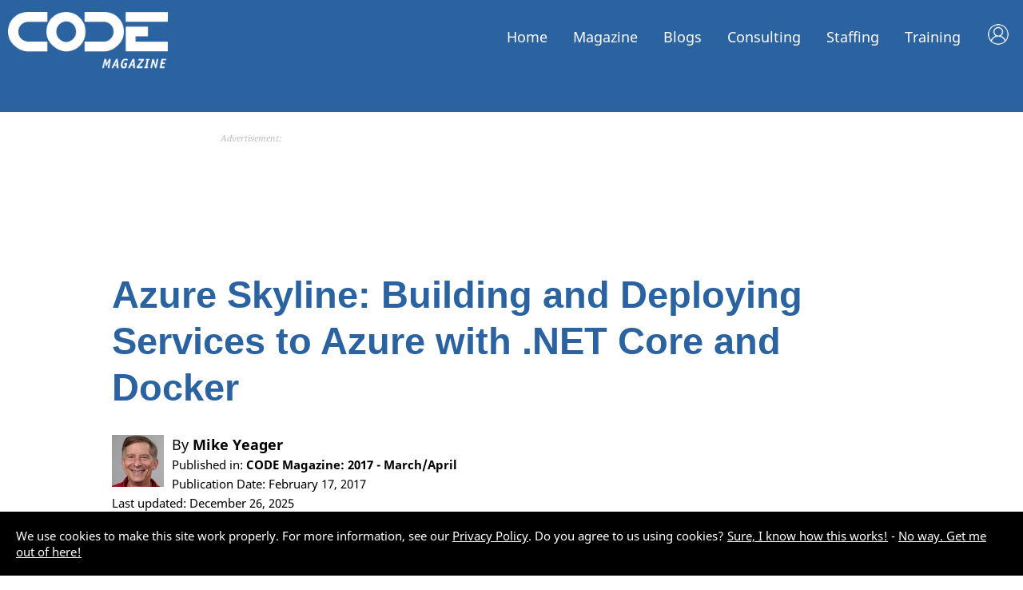

--- FILE ---
content_type: text/html; charset=utf-8
request_url: https://codemag.com/article/1703101
body_size: 26312
content:

<!DOCTYPE html>
 <html lang="en-us" xmlns="http://www.w3.org/1999/xhtml">
<head>
    <meta name="viewport" content="width=device-width, initial-scale=1, user-scalable=yes">
    <meta charset="utf-8" />
    <title>Microsoft Azure - Building and Deploying Services to Azure with .NET Core and Docker</title>
    <link rel="shortcut icon" type="image/x-icon" href="/images/CodeIcon.png" />
    <link href="https://fonts.googleapis.com/css?family=Source+Serif+Pro:400,600,700&amp;display=swap&amp;subset=latin-ext" rel="stylesheet">
    <link type="text/css" rel="stylesheet" href="https://fast.fonts.net/cssapi/70f13e4f-a7d3-4a3c-ad72-0de102650ef0.css">
    <meta property="fb:app_id" content="225285904297383" />

    <meta name="Description" content="Today&#x2019;s devs have to be nimble. Your app has to work on a multitude of platforms and meet any number of platform-specific demands. Mike explains how a n..." />
    <meta name="Keywords" content="Cloud Computing, Linux, Open Source, Visual Studio 2015, .NET Core, Azure Skyline, Docker, Azure" />
    <meta name="Author" content="CODE Magazine, EPS Software Corp., &lt;a href=&quot;/People/Bio/Mike.Yeager&quot;&gt;Mike Yeager&lt;/a&gt;" />
    <meta name="Robots" content="all" />

<meta property="og:site_name" content="CODE" />
<meta property="og:title" content="Azure Skyline: Building and Deploying Services to Azure with .NET Core and Docker" />
<meta property="og:description" content="Today’s devs have to be nimble. Your app has to work on a multitude of platforms and meet any number of platform-specific demands. Mike explains how a new tool called Docker can help you deploy you..." />
<meta property="og:site_name" content="CODE" />
<meta property="og:url" content="/article/1703101" />
<meta property="og:type" content="website" />
<meta property="twitter:card" content="summary_large_image" />
<meta property="twitter:title" content="Azure Skyline: Building and Deploying Services to Azure with .NET Core and Docker" />
<meta property="twitter:description" content="Today’s devs have to be nimble. Your app has to work on a multitude of platforms and meet any number of platform-specific demands. Mike explains how a new tool called Docker can help you deploy you..." />
<meta property="twitter:site" content="@codemagazine" />

    <link rel="publisher" href="https://plus.google.com/103030867107221566748/" />

    <!-- Google tag (gtag.js) -->
    <script async src="https://www.googletagmanager.com/gtag/js?id=UA-44188652-1"></script>

    <script>window.dataLayer = window.dataLayer || []; function gtag() { dataLayer.push(arguments); } gtag('js', new Date()); gtag('config', 'UA-44188652-1');</script>
    

    <link href="/Content/Reset.css" type="text/css" rel="stylesheet" />
    <link href="/Content/2021/MicroFormats.css" type="text/css" rel="stylesheet" />
    <link href="/Content/2021/Default.css" type="text/css" rel="stylesheet" />
    <link href="/Content/2021/Desktop.css" type="text/css" rel="stylesheet" />
    <link href="/Content/2021/Fonts.css" type="text/css" rel="stylesheet" />

    <link href="/scripts/fontawesome-free-5.0.3/web-fonts-with-css/css/fontawesome-all.css" rel="stylesheet" type="text/css" />
    <link href="/content/viewstyles/mycode/login.css" rel="stylesheet" />
    
    
    <style>
        .areaForeground { color: black; } .areaBackground { background: black; } a.areaLink { color: black; } a.areaLink:hover { color: black; } a.areaLink:active { color: black; } a.areaLink:visited { color: black; }

        .headerImageNormal.accentColor {
        }
        .headerImageWhite.accentColor {
            display: none;
        }
    </style>

    
    
    <link href="/Content/ViewStyles/Article/ShowArticle.css" type="text/css" rel="stylesheet">
    <link href="/Scripts/highlightjs/styles/kavadocs.css" type="text/css" rel="stylesheet">
    <style>
        .articleHeaderLargeImage {
            width: 100%;
            margin-bottom: 100px;
        }

        .articleHeaderWideImage {
            width: 100%;
            margin-bottom: 70px;
            display: none;
        }

        .articleHeaderSmallImage {
            width: 100%;
            margin-bottom: 70px;
            display: none;
        }

        @media only screen and (min-width: 1000px) {
            .articleHeaderLargeImage {
                display: none;
            }

            .articleHeaderWideImage {
                display: block;
            }
        }

        @media only screen and (max-width: 800px) {
            .articleHeaderLargeImage {
                display: none;
            }

            .articleHeaderSmallImage {
                display: block;
            }
        }

        .ai-explanation {
            background: #eeeeee;
            padding: 10px 30px 10px 20px;
            margin-bottom: 50px;
            border-Left: 5px solid #2B62A0;
            text-align: left;
        }
            .ai-explanation p {
                text-align: left !important;
            }

        .ai-explanation h2 {
            margin-top: 25px;
        }

            .ai-explanation-prompt {
                background-color: white;
                overflow-wrap: normal;
                padding: 8px 20px 8px 8px;
                font-family: monospace;
                border-radius: 5px;
                word-wrap: normal;
                text-align: left;
                line-height: 1.3em;
                font-size: .9em;
                text-wrap-mode: wrap;
            }

            .ai-explanation a, .ai-explanation a:hover, .ai-explanation a:active, .ai-explanation a:visited {
                color: #2B62A0;
            }

        .ai-author {
            background-color: #2B62A0;
            color: white;
            border-radius: 4px;
            font-weight: bold;
            padding: 7px 10px;
            font-size: 1.2em;
            margin-bottom: 10px;
            float: left;
        }
            .ai-author a, .ai-author a:hover, .ai-author a:active, .ai-author a:visited {
                color: white;
                text-decoration: underline;
            }

        h1, h2, h3, h4, h5 {
            color: #2B62A0;
        }
        a.areaLink {
            color: #2B62A0;
        }
        a.areaLink:visited {
            color: #2B62A0;
        }
        figure {
            color: #2B62A0;
        }
        #contentColumnSingle .article-tables table th {
            background-color: #2B62A0;
        }
        #contentColumnSingle .article-listings h1 {
            background-color: #2B62A0;
        }
        #contentColumnSingle .article-tables h1 {
            color: #2B62A0;
        }
        .article-pullquote {
            background: #2B62A0;
        }
        .article-pullquote-arrow {
            background-image: url("/Images/Styles/SpeechBubbleArrow_8_57_129.png");
        }
        .side-info h1 {
            color: #2B62A0;
        }
        .side-info h2 {
            color: #2B62A0;
        }
        .tech-list li {
            background-color: #2B62A0;
        }
        #menu ul li.magazineMenuSelected a {
            border-bottom: 3px solid #2B62A0;
        }
        .download1ColumnButton {
            display: none;
        }
        .codeDownloadButton {
            color: white;
            background: #2B62A0;
            padding: 10px;
            margin-bottom: 50px;
            font-size: 1.5em;
        }
        .codeDownloadButton a {
            color: white;
            text-decoration: none;
        }
        .codeDownloadButton a:hover {
            color: white;
            text-decoration: none;
        }
        .codeDownloadButton a:visited {
            color: white;
            text-decoration: none;
        }

        code {
            background: #f4f4f4;
            -ms-border-radius: 5px;
            border-radius: 5px;
            border: 1px solid #e7e7e7;
            padding: 1px 3px;
        }

        h4 {
            font-size: 1.2em;
            line-height: 1.2em;
        }

        #contentColumnSingle blockquote p {
            margin-left: 0;
            border-left: none;
            background-color: transparent;
            padding: 0;
            margin-right: 0;
            margin-bottom: 0;
        }

        #contentColumnSingle blockquote {
            margin-right: 20px;
            border-left-color: #2B62A0;
        }

        h1.author-name a {
            color: #2B62A0;
        }
        .author-by-line {
            text-align: left;
        }
        .author-by-line a {
            color: black;
        }
        .author-by-line-name {
            font-size: 1.2em;
        }
        .author-by-line img {
            height: 65px;
            float: left;
            margin-right: 10px;
        }
        aside h1 {
            font-size: 1.8em !important;
            margin-top: 60px !important;
        }
        aside h2 {
            font-size: 1.4em !important;
        }
        aside h1:first-child {
            margin-top: 20px !important;
        }
        aside p:last-child {
            margin-bottom: 100px !important;
        }

        .article-body aside {
            background-color: #f4f4f4;
            padding: 10px 20px;
        }
        #contentColumnSingle .article-body aside p {
            text-align: left !import;
        }
        #contentColumnSingle .article-body aside p:last-child {
            margin-bottom: 20px !important;
        }

        .headerImageNormal.accentColor { display: none !important; }
        .headerImageWhite.accentColor { display: block !important; }

        #menu.accentColor > ul > li > a {
            color: white !important;
        }
        #menu.accentColor ul li.magazineMenuSelected a {
            border-bottom: 3px solid #2B62A0;
        }

        #header.accentColor {
            color: white !important;
            background-color: #2B62A0 !important;
        }

        .accentColor {
            color: white !important;
            background-color: #2B62A0 !important;
        }


                h1.title {
            font-family: "Segoe UI", "Helvetica Neue", Helvetica, Arial, Verdana, sans-serif;
            font-weight: 600;
        }
        .article-body h1 {
            font-family: "Segoe UI", "Helvetica Neue", Helvetica, Arial, Verdana, sans-serif;
            font-weight: 600;
        }
        .article-body h2 {
            font-family: "Segoe UI", "Helvetica Neue", Helvetica, Arial, Verdana, sans-serif;
            font-weight: 600;
        }
        .article-body h3 {
            font-family: "Segoe UI", "Helvetica Neue", Helvetica, Arial, Verdana, sans-serif;
            font-weight: 600;
        }
        
        @media only screen and (max-width : 1000px) {
            .download1ColumnButton {
                display: block;
            }
        }

    </style>

    <script src="https://code.jquery.com/jquery-3.7.1.min.js"></script>
    <script src="https://cdnjs.cloudflare.com/ajax/libs/jquery-unobtrusive-ajax/3.2.6/jquery.unobtrusive-ajax.min.js"></script>
    <script src="https://cdnjs.cloudflare.com/ajax/libs/jquery-validate/1.20.1/jquery.validate.min.js"></script>
    <script src="https://cdnjs.cloudflare.com/ajax/libs/jquery-validation-unobtrusive/4.0.0/jquery.validate.unobtrusive.min.js"></script>

    <script src="/Scripts/jquery/jquery.popupWindow.js" type="text/javascript"></script>
    <script src="/Scripts/Shared/Menu.js" type="text/javascript"></script>
    <script src="/Scripts/Ads/Ads.js" type="text/javascript"></script>
    <script language="javascript" type="text/javascript">
        var _gaq = _gaq || [];
        _gaq.push(['_setAccount', 'UA-44188652-1']);
        _gaq.push(['_trackPageview']);

        (function () {
            var ga = document.createElement('script'); ga.type = 'text/javascript'; ga.async = true;
            ga.src = ('https:' == document.location.protocol ? 'https://ssl' : 'http://www') + '.google-analytics.com/ga.js';
            var s = document.getElementsByTagName('script')[0]; s.parentNode.insertBefore(ga, s);
        })();
    </script>

    <script type="text/javascript" src="/Scripts/Default.js?v=20260121150223"></script>

    <!-- JD: 2/26/2018:  CrazyEgg Heatmap code -->
    <!--<script type="text/javascript" src="https://script.crazyegg.com/pages/scripts/0073/6756.js" async="async"></script>-->
    <!--------------------------------------- --->

    <link rel="stylesheet" href="https://use.fontawesome.com/releases/v5.7.2/css/all.css" integrity="sha384-fnmOCqbTlWIlj8LyTjo7mOUStjsKC4pOpQbqyi7RrhN7udi9RwhKkMHpvLbHG9Sr" crossorigin="anonymous">
    <link rel="stylesheet" href="https://use.fontawesome.com/releases/v5.7.2/css/all.css" integrity="sha384-fnmOCqbTlWIlj8LyTjo7mOUStjsKC4pOpQbqyi7RrhN7udi9RwhKkMHpvLbHG9Sr" crossorigin="anonymous">

    <script src="https://unpkg.com/vue@3/dist/vue.global.prod.js"></script>
    
    
    <script src="/scripts/highlightjs/highlight.pack.js"></script>
    <script src="//cdnjs.cloudflare.com/ajax/libs/highlight.js/9.4.0/languages/go.min.js"></script>


    <script language="javascript" type="text/javascript">
        $(function () {
            // Saving some configuration in local storage
            userSettings = {
                //themeColorCss: '',
                syntaxHighlightCss: '',

                save: function userData_save() {
                    if (localStorage)
                        localStorage.setItem('CodemagUserSettings', JSON.stringify(userSettings));
                },
                load: function userData_load() {
                    if (!localStorage)
                        return;
                    var data = localStorage.getItem('CodemagUserSettings');
                    if (data) {
                        try {
                            data = JSON.parse(data);
                            $.extend(userSettings, data);
                        }
                        catch (ex) { localStorage.removeItem('CodemagUserSettings') };
                    }
                    userSettings.refreshTargets();
                },
                refreshTargets: function userData_refresh() {
                    //if (userSettings.themeColorCss.length > 0) {
                    //    $('#themeColorSelector option').removeAttr('selected');
                    //    var $selectedOption = $('#themeColorSelector option[value="'+userSettings.themeColorCss+'"]');
                    //    if ($selectedOption.length > 0) {
                    //        $selectedOption.attr('selected','');
                    //        setTimeout(function() {
                    //            $selectedOption.trigger('change');
                    //        });
                    //    }
                    //}
                    if (userSettings.syntaxHighlightCss.length > 0) {
                        $('#syntaxThemeSelector option').removeAttr('selected');
                        var $selectedOption2 = $('#syntaxThemeSelector option[value="' + userSettings.syntaxHighlightCss + '"]');
                        if ($selectedOption2.length > 0) {
                            $selectedOption2.attr('selected', '');
                            setTimeout(function () {
                                $selectedOption2.trigger('change');
                            });
                        }
                    }
                }
            };

            // Making sure all links within the article open in a new tab
            $('article a').attr('target', '_blank');

            // Adding a copy button to listings
            var listingHeadings = $('h4.code-listing');
            for (var headingCounter = 0; headingCounter < listingHeadings.length; headingCounter++) {
                var heading = $(listingHeadings[headingCounter]);
                heading.prepend('<div class="copy-button"><i class="far fa-copy" alt="Copy"></i></div>');
            }

            // Adding copy button to snippets
            var snippets = $('pre.code-snippet');
            for (var snippetCounter = 0; snippetCounter < snippets.length; snippetCounter++) {
                var snippet = $(snippets[snippetCounter]);
                snippet.prepend('<h4 class="code-snippet"> <div class="copy-button"><i class="far fa-copy" alt="Copy"></i></div></h4>');
            }

            // Making sure the copy buttons work
            $('.copy-button').on('click',
                function () {
                    var button = $(this);
                    var icons = button.find("i");
                    var heading = button.parent();
                    var pre = heading.next();
                    var $temp = $("<textarea>");
                    $("body").append($temp);
                    $temp.val(pre.text()).select();
                    document.execCommand("copy");
                    $temp.remove();
                    icons.removeClass('far');
                    icons.removeClass('fa-copy');
                    icons.addClass('fas');
                    icons.addClass('fa-check-circle');
                    icons.css('color', 'green');
                    setTimeout(function () {
                        icons.removeClass('fas');
                        icons.removeClass('fa-check-circle');
                        icons.addClass('far');
                        icons.addClass('fa-copy');
                        icons.css('color', '');
                    }, 3000);
                });

            // Making sure code isn't shown too tall
            var codeBlocks = $('code');
            for (var blockCounter = 0; blockCounter < codeBlocks.length; blockCounter++) {
                var codeBlock = $(codeBlocks[blockCounter]);
                if (codeBlock.height() > 430) {
                    codeBlock.css('max-height', '400px');
                    var previous = codeBlock.prev();
                    if (previous.length > 0 && previous[0].localName == 'h4') {
                        // This is a snippet
                        var h4b = $(codeBlock.prev()[0]).find('div');
                        h4b.before('<div class="more-button"><i class="fas fa-angle-double-down" alt="Expand"></i></div><div class="less-button" style="display: none;"><i class="fas fa-angle-double-up" alt="Show less"></i></div>');
                    } else if (codeBlock.parent()[0].localName == "pre") {
                        // This is a listing
                        var h4a = $(codeBlock.parent()[0]).prev();
                        h4a.prepend('<div class="more-button"><i class="fas fa-angle-double-down" alt="Expand"></i></div><div class="less-button" style="display: none;"><i class="fas fa-angle-double-up" alt="Show less"></i></div>');
                    }
                }
            }

            $('.more-button').on('click',
                function () {
                    var button = $(this);
                    var heading = button.parent();
                    var pre = heading.next();
                    var code = pre.find('code');
                    if (code.length < 1) {
                        code = pre.parent().find('code');
                    }
                    code.css('max-height', '1000000px');
                    button.hide();
                    button.next().show();
                });
            $('.less-button').on('click',
                function () {
                    var button = $(this);
                    var heading = button.parent();
                    var pre = heading.next();
                    var code = pre.find('code');
                    if (code.length < 1) {
                        code = pre.parent().find('code');
                    }
                    code.css('max-height', '400px');
                    button.hide();
                    button.prev().show();
                });

            // Making the code snippets look pretty
            $('pre code')
                .each(function (i, block) {
                    hljs.highlightBlock(block);
                });
            if ($('pre code').length > 0) {
                var themeSelectorContainer = $('#syntaxThemeSelectorContainer');
                if (themeSelectorContainer.length > 0) {
                    themeSelectorContainer.css('display', '');
                }
                $('#syntaxThemeSelector').change(function () {
                    // First, we disable all color CSS links
                    var selectedValue = $('#syntaxThemeSelector option:selected').val();
                    userSettings.syntaxHighlightCss = selectedValue;
                    userSettings.save();
                    $('#syntaxThemeSelector option').each(function () {
                        var cssUrl = $(this).val();
                        var existingLinks = $("link[href='" + cssUrl + "']");
                        if (existingLinks.length > 0) {
                            existingLinks[0].disabled = selectedValue != cssUrl;
                        }
                    });

                    // Then, we either load or enable the selected one
                    $('#syntaxThemeSelector option:selected').each(function () {
                        var cssUrl = $(this).val();
                        var existingLinks = $("link[href='" + cssUrl + "']");
                        if (existingLinks.length == 0) {
                            $('head').append('<link rel="stylesheet" href="' + cssUrl + '" type="text/css" />');
                        }
                    });
                });
            }

            // Adding a bunch of additional formatting to article sections
            $('<p class="article-pullquote-arrow"></p>').insertAfter('.article-pullquote');
            $('figcaption').html(function (i, html) {
                return html.replace(/(\w+\s\w+)/, '<b>$1</b>');
            });
            $('.article-listings h1').html(function (i, html) {
                return html.replace(/(\w+\s\w+)/, '<b>$1</b>');
            });
            $('.article-tables h1').html(function (i, html) {
                return html.replace(/(\w+\s\w+)/, '<b>$1</b>');
            });

            //$('#largerText').click(function() {
            //    $('.article-body').css('font-size','2em');
            //});

            // Serving up some ads
            var adIndex = 0;
            var firstAdPass = true;
            var ads = [
                { nameFirst: 'Magazine_Article_Rectangle_First', nameSubsequent: 'Magazine_Article_Rectangle_Subsequent', sizes: [[300, 250], [336, 280]], cssClass: 'rectangle-ad' },
                { nameFirst: 'Magazine_Article_Banner_First', nameSubsequent: 'Magazine_Article_Banner_Subsequent', sizes: [468, 60], cssClass: 'banner-ad' }
            ];
            var childIndex = 3;
            var paragraphsBetweenAds = 20;
            var totalParagraphs = $('div.article-body p').length;
            if (totalParagraphs > 100) paragraphsBetweenAds = 30;
            //else if (totalParagraphs > 90) paragraphsBetweenAds = 16;
            //else if (totalParagraphs > 80) paragraphsBetweenAds = 15;
            //else if (totalParagraphs > 70) paragraphsBetweenAds = 14;

            for (var counter = 0; counter < 1000; counter++) {
                var set = $('div.article-body p:nth-of-type(' + childIndex + ')');
                if (set == undefined) break;
                if (set.length < 1) break;

                if (set[0].className == '') {
                    var previousSet = set.prev();
                    var previousIsOk = false;
                    if (previousSet.length > 0) {
                        if (previousSet[0].localName == 'p') {
                            previousIsOk = true;
                        }
                    }
                    var nextIsOk = false;
                    if (previousIsOk) {
                        var nextSet = set.next();
                        if (nextSet.length > 0) {
                            var nextSet2 = nextSet.next();
                            if (nextSet2.length > 0) {
                                var elementName = nextSet[0].localName;
                                if ((elementName == 'p' && nextSet[0].className == '') || elementName == 'h1' || elementName == 'h2' || elementName == 'h3') {
                                    nextIsOk = true;
                                }
                            }
                        }
                    }
                    if (!previousIsOk || !nextIsOk) {
                        childIndex++;
                    } else {
                        if (firstAdPass) {
                            DisplaySelfRefreshingDoubleClickAd(set, ads[adIndex].nameFirst, ads[adIndex].sizes, 'Advertisement', 'after', ads[adIndex].cssClass);
                        } else {
                            DisplaySelfRefreshingDoubleClickAd(set, ads[adIndex].nameSubsequent, ads[adIndex].sizes, 'Advertisement', 'after', ads[adIndex].cssClass);
                        }
                        childIndex += paragraphsBetweenAds;
                        adIndex++;
                        if (adIndex >= ads.length) {
                            firstAdPass = false;
                            adIndex = 0;
                        }
                    }
                } else {
                    childIndex++;
                }
            }

            userSettings.load();

        });
    </script>

</head>
<body>
    <!--
       _____ ____  ____  ______   __  ___                        _
      / ____/ __ \/ __ \/ ____/  /  |/  /___ _____ _____ _____  (_)___  ___
     / /   / / / / / / / __/    / /|_/ / __ `/ __ `/ __ `/_  / / / __ \/ _ \
    / /___/ /_/ / /_/ / /___   / /  / / /_/ / /_/ / /_/ / / /_/ / / / /  __/
    \____/\____/_____/_____/  /_/  /_/\__,_/\__, /\__,_/ /___/_/_/ /_/\___/
                                           /____/

    Hi there! You guessed right, we have the obligatory
    source code job application message for everyone
    brave enough to hit that inspect button. Now go ahead
    and take a look at what's going on here and then head
    over to https://www.codemag.com/jobs to get in touch!

    Also, here is a free subscription link for CODE Magazine:
    https://www.codemag.com/subscribe/hacker

    See you soon,
    your CODE team
    -->
    <div id="mobileMenu">
        <ul><li class="neutralMenu"><a href="/">Home</a><div class="mobileMenuExpandCollapse" onclick="javascript:toggleMobileSubMenu('menuContainer1', this)"></div><div class="subMenu article" style="display: none;" id="menuContainer1"><div class="subMenu article"><ul><li><a class="areaLink" href="/">CODE Home</a></li><li><a class="areaLink" href="/About">About Us</a></li><li><a class="areaLink" href="/videos/Index">Videos</a></li><li><a class="areaLink" href="/Press">Press Releases</a></li><li><a class="areaLink" href="/People">People</a></li><li><a class="areaLink" href="/Jobs">Careers</a></li><li><a class="areaLink" href="/Home/Privacy">Privacy Policy</a></li><li><a class="areaLink" href="/contact">Contact Us</a></li></ul></div></li><li class="magazineMenuSelected"><a href="/magazine">Magazine</a><div class="mobileMenuExpandCollapse" onclick="javascript:toggleMobileSubMenu('menuContainer2', this)"></div><div class="subMenu" style="display: none;" id="menuContainer2"><ul><li><a class="areaLink" href="/Magazine">Magazine Home</a></li><li><a class="areaLink" href="/Magazine/Focus">CODE Focus Magazine</a></li><li><a class="areaLink" href="/Magazine/AllIssues">All Issues</a></li><li><a class="areaLink" href="/Magazine/Subscribe">Subscribe</a></li><li><a class="areaLink" href="/mobile">Mobile</a></li><li><a class="areaLink" href="/My/Magazines">My (Digital) Magazines</a></li><li><a class="areaLink" href="/My/Fulfillment">Where is my Magazine?</a></li><li><a class="areaLink" href="/My">My Subscriber Account</a></li><li><a class="areaLink" href="/Advertise">Advertise</a></li><li><a class="areaLink" href="/Write">Write</a></li></ul></div></li><li class="magazineMenu"><a href="/Blog">Blogs</a><div class="mobileMenuExpandCollapse" onclick="javascript:toggleMobileSubMenu('menuContainer3', this)"></div><div class="subMenu" style="display: none;" id="menuContainer3"><ul><li><a class="areaLink" href="/Blog">CODE Blogs Home</a></li><li><a class="areaLink" href="/blog/AI">The CODE AI Blog</a></li><li><a class="areaLink" href="/blog/AIPractitioner">The AI Practitioner&#x27;s View Blog</a></li><li><a class="areaLink" href="/blog/Fabric-Intelligence">CODE Fabric Intelligence Blog</a></li></ul></div></li><li class="consultingMenu"><a href="/consulting">Consulting</a><div class="mobileMenuExpandCollapse" onclick="javascript:toggleMobileSubMenu('menuContainer3', this)"></div><div class="subMenu" style="display: none;" id="menuContainer3"><ul><li><a class="areaLink" href="/Consulting">Consulting Home</a></li><li><a class="areaLink" href="/Consulting/Services">Services &amp; Technologies</a></li><li><a class="areaLink" href="/AI">Artificial Intelligence (AI)</a></li><li><a class="areaLink" href="/AISuccess">AI Success Accelerators</a></li><li><a class="areaLink" href="/Cloud">Cloud Adoption &amp; Development</a></li><li><a class="areaLink" href="/CustomAppDev">Custom Application Development</a></li><li><a class="areaLink" href="/ExecutiveBriefing">Executive Briefing (AI)</a></li><li><a class="areaLink" href="/LowCodeNoCode">Low-Code/No-Code</a></li><li><a class="areaLink" href="/Security">Cyber Security</a></li><li><a class="areaLink" href="/copilot">Copilots in Your Apps!</a></li><li><a class="areaLink" href="/ProjectRescue">Project Rescue</a></li><li><a class="areaLink" href="/Labs">CODE Labs</a></li><li><a class="areaLink" href="/ai-docs">Business Document Copilot</a></li><li><a class="areaLink" href="/Legacy">Legacy Conversion and Maintenance</a></li><li><a class="areaLink" href="/OneHourConsulting">Free Hour of Consulting</a></li><li><a class="areaLink" href="/VFPConversion">VFP Conversion</a></li><li><a class="areaLink" href="/Energy">Energy Software</a></li><li><a class="areaLink" href="/contact">Contact Us</a></li></ul></div></li><li class="staffingMenu"><a href="/staffing">Staffing</a><div class="mobileMenuExpandCollapse" onclick="javascript:toggleMobileSubMenu('menuContainer4', this)"></div><div class="subMenu" style="display: none;" id="menuContainer4"><ul><li><a class="areaLink" href="/Staffing">Staffing Home</a></li><li><a class="areaLink" href="/Staffing/Services">Our Services</a></li><li><a class="areaLink" href="/Staffing/About">About Us</a></li><li><a class="areaLink" href="/Staffing/Careers">Careers</a></li></ul></div></li><li class="trainingMenu"><a href="/training">Training</a><div class="mobileMenuExpandCollapse" onclick="javascript:toggleMobileSubMenu('menuContainer5', this)"></div><div class="subMenu" style="display: none;" id="menuContainer5"><ul><li><a class="areaLink" href="/Training">Training Home</a></li><li><a class="areaLink" href="/StateOfAI">State of AI</a></li><li><a class="areaLink" href="/CodePresents">CODE Presents</a></li><li><a class="areaLink" href="/StateOfDotNet">State of .NET</a></li><li><a class="areaLink" href="/Training">Classes</a></li><li><a class="areaLink" href="/Training/Mentoring">Mentoring</a></li><li><a class="areaLink" href="/Lunch">Lunch with CODE</a></li></ul></div></li></ul>
    </div>
    <div id="header" class="headerLarge accentColor">
        <div id="logo">
            <img class="headerImageNormal accentColor" src="/Images/Logos/CODEMagazine_Small.png" /><img class="headerImageWhite accentColor" src="/Images/Logos/CODEMagazine_White_Small.png" /><br />

<script src="/app/library/localization/cf.localization.js"></script>

<div id="toaster"></div>
<div id="my-login" >
    <div style="display:none" v-show="isLoading" class="my-spa-loading"></div>
</div>

<script type="module">
    import apptoast from '/app/toaster.js'
    const { createApp } = Vue;
    createApp(apptoast).mount('#toaster');
</script>
<script type="module">
    import applogin from '/app/my-login.js'
    const { createApp } = Vue;
    createApp(applogin).mount('#my-login');
</script>        </div>
        <div id="menu" class="accentColor">
            <ul><li class="neutralMenu"><a href="/">Home</a><div class="subMenu article" id="menuContainer1"><div class="subMenu article"><ul><li><a class="areaLink" href="/">CODE Home</a></li><li><a class="areaLink" href="/About">About Us</a></li><li><a class="areaLink" href="/videos/Index">Videos</a></li><li><a class="areaLink" href="/Press">Press Releases</a></li><li><a class="areaLink" href="/People">People</a></li><li><a class="areaLink" href="/Jobs">Careers</a></li><li><a class="areaLink" href="/Home/Privacy">Privacy Policy</a></li><li><a class="areaLink" href="/contact">Contact Us</a></li></ul></div></li><li class="magazineMenuSelected"><a href="/magazine">Magazine</a><div class="subMenu" id="menuContainer2"><ul><li><a class="areaLink" href="/Magazine">Magazine Home</a></li><li><a class="areaLink" href="/Magazine/Focus">CODE Focus Magazine</a></li><li><a class="areaLink" href="/Magazine/AllIssues">All Issues</a></li><li><a class="areaLink" href="/Magazine/Subscribe">Subscribe</a></li><li><a class="areaLink" href="/mobile">Mobile</a></li><li><a class="areaLink" href="/My/Magazines">My (Digital) Magazines</a></li><li><a class="areaLink" href="/My/Fulfillment">Where is my Magazine?</a></li><li><a class="areaLink" href="/My">My Subscriber Account</a></li><li><a class="areaLink" href="/Advertise">Advertise</a></li><li><a class="areaLink" href="/Write">Write</a></li></ul></div></li><li class="magazineMenu"><a href="/Blog">Blogs</a><div class="subMenu" id="menuContainer3"><ul><li><a class="areaLink" href="/Blog">CODE Blogs Home</a></li><li><a class="areaLink" href="/blog/AI">The CODE AI Blog</a></li><li><a class="areaLink" href="/blog/AIPractitioner">The AI Practitioner&#x27;s View Blog</a></li><li><a class="areaLink" href="/blog/Fabric-Intelligence">CODE Fabric Intelligence Blog</a></li></ul></div></li><li class="consultingMenu"><a href="/consulting">Consulting</a><div class="subMenu" id="menuContainer3"><ul><li><a class="areaLink" href="/Consulting">Consulting Home</a></li><li><a class="areaLink" href="/Consulting/Services">Services &amp; Technologies</a></li><li><a class="areaLink" href="/AI">Artificial Intelligence (AI)</a></li><li><a class="areaLink" href="/AISuccess">AI Success Accelerators</a></li><li><a class="areaLink" href="/Cloud">Cloud Adoption &amp; Development</a></li><li><a class="areaLink" href="/CustomAppDev">Custom Application Development</a></li><li><a class="areaLink" href="/ExecutiveBriefing">Executive Briefing (AI)</a></li><li><a class="areaLink" href="/LowCodeNoCode">Low-Code/No-Code</a></li><li><a class="areaLink" href="/Security">Cyber Security</a></li><li><a class="areaLink" href="/copilot">Copilots in Your Apps!</a></li><li><a class="areaLink" href="/ProjectRescue">Project Rescue</a></li><li><a class="areaLink" href="/Labs">CODE Labs</a></li><li><a class="areaLink" href="/ai-docs">Business Document Copilot</a></li><li><a class="areaLink" href="/Legacy">Legacy Conversion and Maintenance</a></li><li><a class="areaLink" href="/OneHourConsulting">Free Hour of Consulting</a></li><li><a class="areaLink" href="/VFPConversion">VFP Conversion</a></li><li><a class="areaLink" href="/Energy">Energy Software</a></li><li><a class="areaLink" href="/contact">Contact Us</a></li></ul></div></li><li class="staffingMenu"><a href="/staffing">Staffing</a><div class="subMenu" id="menuContainer4"><ul><li><a class="areaLink" href="/Staffing">Staffing Home</a></li><li><a class="areaLink" href="/Staffing/Services">Our Services</a></li><li><a class="areaLink" href="/Staffing/About">About Us</a></li><li><a class="areaLink" href="/Staffing/Careers">Careers</a></li></ul></div></li><li class="trainingMenu"><a href="/training">Training</a><div class="subMenu" id="menuContainer5"><ul><li><a class="areaLink" href="/Training">Training Home</a></li><li><a class="areaLink" href="/StateOfAI">State of AI</a></li><li><a class="areaLink" href="/CodePresents">CODE Presents</a></li><li><a class="areaLink" href="/StateOfDotNet">State of .NET</a></li><li><a class="areaLink" href="/Training">Classes</a></li><li><a class="areaLink" href="/Training/Mentoring">Mentoring</a></li><li><a class="areaLink" href="/Lunch">Lunch with CODE</a></li></ul></div></li></ul>
        </div>
        <div id="mobileMenuIcon" class="accentColor"><i id="mobileMenuIcon" class="fas fa-bars fa-lg"></i></div>

    </div>
    

    <div id="page">
        <div id="main">
            




<div id="contentColumnSingle">
    <div class="advertisement leaderboard-ad" style="width: 728px; margin-left: auto; margin-right: auto;">
        Advertisement:
        <div id='div-gpt-ad-1378457852955-1' style='width:728px; height:90px;'>
            <script type="text/javascript">
                googletag.cmd.push(function () {
                    var slot1 = googletag.defineSlot("/36824843/Magazine_Article_Leaderboard_Top", [728, 90], "div-gpt-ad-1378457852955-1").addService(googletag.pubads());
                    googletag.enableServices();
                    googletag.display("div-gpt-ad-1378457852955-1");
                    setInterval(function () { googletag.pubads().refresh([slot1]); }, 3600000);
                });
            </script>
        </div>
    </div>


    <article>
        <h1 class="title">Azure Skyline: Building and Deploying Services to Azure with .NET Core and Docker</h1>

            <p class="author-by-line">
                <img src="/Article/AuthorPhotoSmall/28f3c3f9-1702-4462-926b-168e3b87e47b" /><span class="author-by-line-name">By <b><a href="/People/Bio/Mike.Yeager">Mike Yeager</a></b></span><br />
                    <span>Published in: </span><b><a href="https://www.codemag.com/Magazine/Issue/6a67fbf7-85ba-4b7b-99b7-696f05b9835f">CODE Magazine: 2017 - March/April</a></b><br />
                    <span>Publication Date: February 17, 2017</span><br />
                        <span>Last updated: December 26, 2025</span>
            </p>
        <div class="download1ColumnButton" style="padding-top: 25px; padding-bottom: 25px;">
                <div class="codeDownloadButton">
                    <a href="/Article/Download/1703101/Yeager_AzureDockerServices-App.zip" title="download">
                        Download File
                        <img style="float: right; margin-right: 3px; margin-top: -4px; height: 32px;" src="/images/CloudDownload.png" />
                    </a>
                </div>
        </div>

        <div class="side-info">

            <p><a href="https://www.codemag.com/subscribe/freearticle6b1?utm_source=articleviewer&utm_medium=banner&utm_campaign=Article-Viewer-Free-Subs" /><img src="/images/Logos/DoodleFreeSubscriptionBanner.png" alt="CODE Magazine"></p>


            <div style="margin-bottom: 20px; overflow: no-display;">
                <div class="fb-share-button" style="float: left;" data-href="Microsoft.AspNetCore.Mvc.Routing.EndpointRoutingUrlHelper" data-type="button"></div>
                <div style="margin-left: 5px; margin-top: 0; float: left;">
                    <a href="https://twitter.com/share" class="twitter-share-button" data-via="codemagazine" data-count="none">Tweet</a>
                    <script>!function (d, s, id) { var js, fjs = d.getElementsByTagName(s)[0], p = /^http:/.test(d.location) ? 'http' : 'https'; if (!d.getElementById(id)) { js = d.createElement(s); js.id = id; js.src = p + '://platform.twitter.com/widgets.js'; fjs.parentNode.insertBefore(js, fjs); } }(document, 'script', 'twitter-wjs');</script>
                </div>
                <div style="margin-left: 5px; margin-top: 0; float: left;">
                    <script src="//platform.linkedin.com/in.js" type="text/javascript">lang: en_US</script>
                    <script type="IN/Share">
                    </script>
                </div>
                <div class="clearfix"></div>
            </div>

                <div class="codeDownloadButton">
                    <a href="/Article/Download/1703101/Yeager_AzureDockerServices-App.zip" title="download">
                        Download File
                        <img style="float: right; margin-right: 3px; margin-top: -4px; height: 32px;" src="/images/CloudDownload.png" />
                    </a>
                </div>

            <div id="syntaxThemeSelectorContainer" style="display: none;">
                Syntax Highlight Theme:<br />
                <select id="syntaxThemeSelector">
                    <option value="/scripts/highlightjs/styles/brown-paper.css">Brown Paper</option>
                    <option value="/scripts/highlightjs/styles/codepen-embed.css">Codepen Embed</option>
                    <option value="/scripts/highlightjs/styles/color-brewer.css">Color Brewer</option>
                    <option value="/scripts/highlightjs/styles/dracula.css">Dracula</option>
                    <option value="/scripts/highlightjs/styles/dark.css">Dark</option>
                    <option value="/scripts/highlightjs/styles/darkula.css">Darkula</option>
                    <option value="/scripts/highlightjs/styles/default.css">Default</option>
                    <option value="/scripts/highlightjs/styles/dracula.css">Dracula</option>
                    <option value="/scripts/highlightjs/styles/far.css">Far</option>
                    <option value="/scripts/highlightjs/styles/foundation.css">Foundation</option>
                    <option value="/scripts/highlightjs/styles/github.css">Github</option>
                    <option value="/scripts/highlightjs/styles/github-gist.css">Github Gist</option>
                    <option value="/scripts/highlightjs/styles/googlecode.css">GoogleCode</option>
                    <option value="/scripts/highlightjs/styles/grayscale.css">Grayscale</option>
                    <option value="/scripts/highlightjs/styles/idea.css">Idea</option>
                    <option value="/scripts/highlightjs/styles/ir-black.css">IR Black</option>
                    <option value="/scripts/highlightjs/styles/kavadocs.css">Kava Docs</option>
                    <option value="/scripts/highlightjs/styles/kavadocsdark.css" selected="selected">Kava Docs Dark</option>
                    <option value="/scripts/highlightjs/styles/kimbie.dark.css">Kimbie.Dark</option>
                    <option value="/scripts/highlightjs/styles/kimbie.light.css">Kimbie.Light</option>
                    <option value="/scripts/highlightjs/styles/magula.css">Magula</option>
                    <option value="/scripts/highlightjs/styles/mono-blue.css">Mono Blue</option>
                    <option value="/scripts/highlightjs/styles/monokai.css">Monokai</option>
                    <option value="/scripts/highlightjs/styles/monokai-sublime.css">Monokai Sublime</option>
                    <option value="/scripts/highlightjs/styles/obsidian.css">Obsidian</option>
                    <option value="/scripts/highlightjs/styles/paraiso-dark.css">Paraiso Dark</option>
                    <option value="/scripts/highlightjs/styles/paraiso-light.css">Paraiso Light</option>
                    <option value="/scripts/highlightjs/styles/railscasts.css">Rails Casts</option>
                    <option value="/scripts/highlightjs/styles/rainbow.css">Rainbow</option>
                    <option value="/scripts/highlightjs/styles/solarized-dark.css">Solarized Dark</option>
                    <option value="/scripts/highlightjs/styles/solarized-light.css">Solarized Light</option>
                    <option value="/scripts/highlightjs/styles/sunburst.css">Sunburst</option>
                    <option value="/scripts/highlightjs/styles/twilight.css">Twilight</option>
                    <option value="/scripts/highlightjs/styles/vs.css">VS</option>
                    <option value="/scripts/highlightjs/styles/vs2015.css">VS2015</option>
                    <option value="/scripts/highlightjs/styles/xcode.css">XCode</option>
                    <option value="/scripts/highlightjs/styles/zenburn.css">ZenBurn</option>
                </select>
            </div>



                <div>
                    <h2>Published in:</h2>
                    <a href="/Magazine/Issue/6a67fbf7-85ba-4b7b-99b7-696f05b9835f"><img src="/Magazine/CoverLarge/6a67fbf7-85ba-4b7b-99b7-696f05b9835f" /></a>
                </div>

                <div>
                    <h2>Filed under:</h2>
                    <ul class="tech-list">
                            <li><a href="/Magazine/ByCategory/Cloud%20Computing">Cloud Computing</a></li>
                            <li><a href="/Magazine/ByCategory/Linux">Linux</a></li>
                            <li><a href="/Magazine/ByCategory/Open%20Source">Open Source</a></li>
                            <li><a href="/Magazine/ByCategory/Visual%20Studio%202015">Visual Studio 2015</a></li>
                            <li><a href="/Magazine/ByCategory/.NET%20Core">.NET Core</a></li>
                            <li><a href="/Magazine/ByCategory/Azure%20Skyline">Azure Skyline</a></li>
                            <li><a href="/Magazine/ByCategory/Docker">Docker</a></li>
                            <li><a href="/Magazine/ByCategory/Azure">Azure</a></li>
                    </ul>
                    <div class="clearfix"></div>
                </div>

            <div class="advertisement skyscraper-ad">
                Advertisement:
                <div id='div-gpt-ad-1378457852954-1' style='width:160px; height:600px;'>
                    <script type="text/javascript">
                        googletag.cmd.push(function () {
                            var slot1 = googletag.defineSlot("/36824843/Magazine_Article_Skyscraper_Right", [160, 600], "div-gpt-ad-1378457852954-1").addService(googletag.pubads());
                            googletag.enableServices();
                            googletag.display("div-gpt-ad-1378457852954-1");
                            setInterval(function () { googletag.pubads().refresh([slot1]); }, 3600000);
                        });
                    </script>
                </div>
            </div>
        </div>

        <div class="article-body"><p>As a professional .NET developer, writing apps for Linux probably hasn't been on your radar. Why would you even want to? Linux is for hipsters with MacBooks who write in Java and for some inexplicable reason, prefer to work in arcane and garishly colored command shells, right?</p>
<p>Additional Azure related articles: <a href="https://www.codemag.com/Magazine/ByCategory/Azure" target="_blank">Microsoft Azure CODE articles</a></p>
<p>Find additional: <a href="https://www.codemag.com/Magazine/ByCategory/Azure" target="_blank">.NET Core articles</a></p>
<p>All kidding aside, you're probably asking where this all fits in to the corporate world in which so many of us make our livings. Not including the large number of potential customers who prefer a non-Windows infrastructure, we'll be seeing more and more of Linux in the Microsoft-centric world and the reasons are mainly economic. Customers with large infrastructures need fault tolerant, scalable, secure, and inexpensive environments. In short, they need proactive, robust DevOps without breaking the bank.</p>
<p>Why Linux? Hasn't it been proven that the Total Cost of Ownership (TCO) of Windows is less than Linux? About four years ago, an open source project called Docker launched and changed the IT world. The concept wasn't new, but the implementation was good and began to take hold. Docker allowed us to create runtime sandboxes called containers to deploy our apps in. Once configured for the container, the apps ran happily without knowing or caring about anything outside of the container. This allowed the containers to be run on any computer. They could be moved around, scaled out and made fault-tolerant by creating multiple instances behind load balancers and treating them like a commodity. Apps could be bundled together in the same container or split up into separate containers. Imagine a system with 50 micro-services, each one being developed and deployed independently. You could run all 50 on a single computer or run one instance each on 50 computers or 50 instances on one computer and another 50 on a second computer, or x instances on y computers. Now imagine being able to get any of these scenarios up and running in a couple of hours and being able to change from one scenario to the next in even less time. That's pretty powerful stuff and when you consider that each of these containers only requires a few MB and can run in tiny amounts of memory compared to a big, fat .NET application, you can see why everyone's been talking about Docker.</p>
<p>Until a few months ago, Docker and Linux didn't generate a lot of interest for .NET developers. If you couldn't write apps for Linux, why would you care? All of that changed when three things happened. First, Docker worked with Microsoft and started allowing us to host containers on Windows 10 and Windows Server 2016. In fact, they introduced two types of container hosting, one similar to Linux and one that Linux users didn't have. It's based on Hyper-V and, although much heavier in terms of resource requirements, provides much better isolation between containers and thus, much better security. Second, Docker started supporting Windows Server Core and Nano containers (on Windows Docker Host computers), so our apps could run in Windows containers on Windows hosts. Yes, that's right! We can run IIS and the full ASP.NET stack as well as other Windows software in containers now. Although Windows containers tend to be a lot bigger and heavier than their Linux counterparts, we can now begin to do a lot of the same DevOps tricks that our Linux counterparts have been enjoying. We can for example, package our websites in containers running Windows and IIS and ASP.NET in a container and do the same for our Web API micro-services and enjoy the benefits of Docker.</p>
<p>Then, there's that third thing that happened. Microsoft created something called .NET Core that runs not only on Windows, but on Macs and Linux and a host of other platforms including Internet of Things (IOT) devices, tablets, and phones. Given the choice between writing C# programs that only run on Windows computers or writing the same program that can run on Windows, Linux, Mac, or a Raspberry Pi, why would I choose to only run on Windows? ASP.NET Core is new and just hit v1.1. It's not as complete or robust as the full .NET stack. You can't program desktop UIs in it (at least not yet). Although you can build some basic websites with .NET Core, it's not nearly as powerful as its big brother, but the services portion is looking good and that's one place .NET Core shines. Services in .NET Core are almost identical to services in ASP.NET Web API. In fact, I've copied and pasted quite a lot of my existing Web API code into .NET Core services and had it work perfectly on the first try.</p>
<p>If I can run my services on the smaller, faster, cheaper Linux containers and not only make my way into that large, untapped market but also offer those benefits to my existing clients at no extra cost to me, why wouldn't I embrace it? I can always run the very same code in Windows containers or on Windows proper if my client prefers it.</p>
<h3 id="create-a-net-core-app">Create a .NET Core App</h3>
<p>How can you get all this goodness too? First, you have to have either Windows 10 Professional or Enterprise, or Windows Server 2016 Essentials, Standard, or Data Center. And you have to be running a 64-bit OS. Go to <a href="https://www.docker.com/products/docker#/windows" target="_blank">https://www.docker.com/products/docker#/windows</a> and download the appropriate Docker for Windows for your OS. The installation is simple and you can easily accept all the defaults. Next, you're going to want Visual Studio 2017. As I write this, it's in Release Candidate (RC) status. When you install, make sure to check the <strong>NET Core and Docker</strong> component. Of course, you don't need Visual Studio 2017 to build .NET Core apps; you can do that with Notepad and the .NET Core SDK, but we're not savages! We're used to good tools. This is all you need to build a service and run it in a Linux container.</p>
<blockquote>
<p>We're not savages! We're used to good tools.</p>
</blockquote>
<p>Under Visual Studio's File menu, choose New Project. Under the Visual C# Templates, choose <strong>ASP.NET Core Web Application (.NET Core)</strong>. (You can see this in <strong>Figure 1</strong>.) Notice that Visual Studio doesn't allow you to set the framework version here (yet). It's very important in this version that you create the solution on your OS drive (normally C:). Otherwise, you may run into a bug after installing Entity Framework Core NuGet packages where the project file no longer loads. If you install on a different drive and run into this bug, try moving the project onto your OS drive.</p>
<figure><img src="https://codemag.com/Article/Image/1703101/image1.png" alt="Figure 1: Create a .NET Core REST services project    "><br><figurecaption><strong>Figure 1:</strong> Create a .NET Core REST services project    </figurecaption></figure>
<p>Next, choose the <strong>Web API template</strong>, set it to <strong>No Authentication</strong>, and check the <strong>Enable Container (Docker) Support</strong> checkbox, as shown in <strong>Figure 2</strong>.</p>
<figure><img src="https://codemag.com/Article/Image/1703101/image2.png" alt="Figure 2: Enable Docker container support    "><br><figurecaption><strong>Figure 2:</strong> Enable Docker container support    </figurecaption></figure>
<p>Open the Output window and pin it open. Also, make sure you have an Internet connection. Notice that the Run button says <code>Docker</code>. Press it to begin the build and run process. The build is going to be a bit unusual and you'll notice that it can take a long time the very first time you build. By choosing to <code>Enable Container (Docker)</code> support, you asked Visual Studio to create a container image for you and to run and debug the code inside the container. You'll see the Docker command lines being run in the Output window. If the build fails, check your Docker Settings and make sure that the drive you're using for your source code is shared.</p>
<p>After compiling the code and setting up an internal network for the computer and the containers to communicate, you'll see a line that looks something like this: <strong>Step 1: FROM microsoft/aspnetcore:1.0.1</strong>. Docker downloads a Linux image with everything required to run ASP.NET Core already installed. Next, it adds an image in which to install your app. Containers are &ldquo;composed&rdquo; by layering one image on top of another to get all of the functionality you need. By maintaining the original ASP.NET Core image without modification, Docker won't have to download that container again the next time you build any project based on that image.</p>
<p>The very first build may take several minutes. Be patient. Eventually, you'll get a browser showing some JSON, the same output as the project template for ASP.NET Web API project. Leave the app running, open the Values controller in the Solution Explorer and put a breakpoint inside the initial <code>Get()</code> method, and then refresh your browser. Congratulations! You're debugging an application that's running on Linux in a Docker container.</p>
<p>Next, you'll upgrade from .NET Core 1.0.1 to the latest version (currently 1.1.0). The process is still a bit messy, but will probably improve before VS 2017 is in RTM. A lot of the work you'll want to do requires the latest versions, so it's worth the time to learn how to upgrade. Right-click on the project file and choose <strong>Manage NuGet Packages</strong>. Select the <code>Updates</code> tab and update all of the packages. You may have to do more than one round of updates to get them all updated. Right-click on the project again, choose <code>Properties</code> to open the project properties page and change the <code>Core framework</code> version from 1.0 to 1.1. Finally, open <code>Dockerfile</code> (no extension) in the <code>Solution Items</code> folder for editing. The top line says FROM microsoft/aspnetcore:1.0.1. This is the base image that Docker downloads to create your container (before your app is layered on). You can find information about the latest containers posted by Microsoft at <a href="https://hub.docker.com/r/microsoft/aspnetcore" target="_blank">https://hub.docker.com/r/microsoft/aspnetcore</a>. Edit the line to read: FROM microsoft/aspnetcore:1.1.0. That's the latest version as I write this. Rebuild as a .NET Core 1.1 app running on a Linux image with .NET Core 1.1 pre-installed.</p>
<figure><img src="https://codemag.com/Article/Image/1703101/image3.PNG" alt="Figure 3: Edit DockerFile to use the aspnetcore:1.1.0 image.    "><br><figurecaption><strong>Figure 3:</strong> Edit DockerFile to use the aspnetcore:1.1.0 image.    </figurecaption></figure>
<h3 id="create-a-database">Create a Database</h3>
<p>This article isn't about how to create databases or write Web API services, but let's do something a little more interesting than return some static text. Create a new SQL Server database (use SQL Server 2016 if you plan to move this to Azure), name it as you like, and then run the script included with the download for this article or manually create a new table with the columns and then add a few rows of test data, as in <strong><a href="#table1">Table 1</a></strong>.</p>
<p><a id="Back2article"> </a></p>
<p>Because you'll be hitting the database from Linux, you won't be able to use a trusted connection (Windows credentials) to connect to the database, so you'll create a login and user named devuser with password <code>P@ssw0rd</code> (or choose your own user name and password, but remember that if you push the database up to Azure later in this article, the password will have to meet Azure's strict password requirements) and give that user permission to read and write all tables. If you haven't downloaded the script, you'll need to add these manually using SSMS. Test that you can log in as devuser and read and write the Person table. This is important, because if you can't connect with SSMS, your service won't be able to connect either.</p>
<h3 id="install-entity-framework-core">Install Entity Framework Core</h3>
<p>Next, you'll use Entity Framework Core (EF Core) to talk to the database. Back in Visual Studio, right-click on the project and select Manage NuGet Packages. Choose the Browse tab and search for and install the following:</p>
<ol>
<li>Microsoft.EntityFrameworkCore</li>
<li>Microsoft.EntityFrameworkCore.SqlServer</li>
<li>Microsoft.EntityFrameworkCore.SqlServer.Design</li>
<li>Microsoft.EntityFrameworkCore.Tools</li>
</ol>
<p>For the last one, you may have to check the <code>Include Prereleases</code> checkbox on the search screen. As I'm writing this article, there's still not a released version of this package. This package adds some development-time capabilities to the <code>NuGet Package Manager Console</code>, including the ability to generate Code First EF classes from your existing database. Yes, Code First migrations also work if you prefer that approach, but both features are still in preview. You can find more information about the tools at <a href="http://docs.microsoft.com/en-us/ef/core/miscellaneous/cli/powershell" target="_blank">http://docs.microsoft.com/en-us/ef/core/miscellaneous/cli/powershell</a>.</p>
<p>Under the Tools menu in Visual Studio, select <strong>NuGet Package Manager &gt; Package Manager Console</strong>. Type in the following command at the prompt (substituting the name of your server, database and login credentials as necessary).</p>
<pre class="code-snippet"><code class="language-cmd">scaffold-dbcontext &quot;Server=mycomputer;
Database=AzureDockerServices; User Id=devuser;
Password=P@ssw0rd&quot;
Microsoft.EntityFrameworkCore.SqlServer
–OutputDir EFModels
</code></pre>
<p>This command adds a folder named <code>EFModels</code> to your project and then generates a context class and a class for each table in that folder. EF Core is very much a V1 product. It's not nearly as complete and robust as its predecessors, however all of the basics are there to make most common tasks possible and future versions promise to be better than the EF we use today. If you need more complex interactions, .NET Core has many database connectors, including one for SQL Server that you can use to perform any activity still out of the reach of EF Core.</p>
<h3 id="create-a-web-api-service">Create a Web API Service</h3>
<p>Right-click on the <code>Controllers</code> folder, select <strong>Add &gt; New Item.</strong> Under ASP.NET Core, Web, ASP.NET choose <strong>Web API Controller Class</strong> and name it <code>PersonController.cs</code>. You won't be using the sample methods, so delete them to prevent a conflict. Paste the following method into the class.</p>
<pre class="code-snippet"><code class="language-cs">[Route(&quot;{searchText}&quot;)]
[HttpGet]
public List&lt;Person&gt; SearchPeople(string searchText)
{
    using (var context = new AzureDockerServicesContext())
    {
        var people = context.Person.Where(p =&gt; p.FirstName.StartsWith(searchText)
        || p.LastName.StartsWith(searchText)
        || p.Email.StartsWith(searchText)
        || p.Phone.StartsWith(searchText)).ToList();
        return people;
    }
}
</code></pre>
<p>Run the app again. When the browser appears, replace <strong>/api/values</strong> in the URL with <strong>/api/person/m</strong>. This calls your method in the person controller and returns all records where the first name, last name, email, or phone number starts with the letter <strong>m</strong>. If you run into a SQL error, edit <code>AzuredickerServicesContext.cs</code> and try using your IP address instead of your computer name. The Linux computer running in Docker may not be able to do a DNS lookup on your computer name if you're not connected to a network. I've run into this a few times while travelling with my laptop. I found that 127.0.0.1 doesn't work either. Run ipconfig at a command prompt and use the IP4 address listed there. You might have noticed that the code you wrote would work equally well in a standard ASP.NET MVC project.</p>
<h3 id="push-the-database-to-azure">Push the Database to Azure</h3>
<p>Now that you have a working service on your dev computers, let's deploy the whole thing to Azure. Start by deploying the SQL Database. I'm assuming that you have an Azure account. If not, you can create a free trial account and use that for testing. Use the Azure portal to create a SQL Server if you don't have a server set up already. Make sure that you can connect to the server in Azure with SSMS. Add the <code>devuser</code> login to the server so that when you push the database up to Azure, you'll be able to push the <code>devuser</code> user as part of the database.</p>
<p>Open SSMS 2016 login to your local database making sure you're logged in as an admin and not as devuser. Right-click on the <code>AzureDockerServices</code> database. Choose <strong>Tasks &gt; Deploy Database to Microsoft Azure SQL Database</strong>. Log into your server in Azure. You can accept the defaults to keep the database name and the Basic edition, which has a 2GB size limit. Cost for this database is about $5/month if you keep it for the whole month. Finish the wizard to push your database up to Azure. Using SSMS, log in to the Azure server as devuser, and make sure that you can read and write the person table.</p>
<p>Open <code>AzuredockerCoreServicesContext.cs</code> in the <code>EFModels</code> folder and change the name of the server to point to the database in Azure. Test the service to ensure that it's still working properly.</p>
<h3 id="push-the-container-to-azure">Push the Container to Azure</h3>
<p>The final step is to publish the Docker container with your services app to Azure. For now, you're just going to publish a single copy of the Linux container. If it works there, the same container can be deployed with Docker Swarm or some other container orchestration product for more advanced deployment and scalability scenarios.</p>
<p>Right-click on the project and choose <code>Publish</code>. On the Publish tab, click <code>Create</code> to create a new deployment profile. Choose <strong>Azure App Service Linux (Preview)</strong>. Change the Web App Name if you like, choose the Azure subscription you want to use, and create a new Resource Group. I named mine <code>Docker-WestUS-ResourceGroup</code> so I can easily tell which data center region I'm using. Create a new App Service Plan. I named mine <code>Docker-WestUS-Plan</code>. Next, create a new Container Registry. I named mine <code>DockerWestUSRegistry</code>. Container Registry names cannot contain dashes and the error message is misleading. Note that currently only West Europe, Southeast Asia, and WestUS regions offer Linux App Services. Your Resource Group, App Service Plan, and Container Registry must all be in the same Azure region. Don't use an existing Resource Group unless you know for sure it's in the same region as the plan and registry.</p>
<blockquote>
<p>Your Resource Group, App Service Plan, and Container Registry must all be in the same Azure region.</p>
</blockquote>
<p>Once you publish, the app builds and deploys. The deployment in the Output window happens pretty quickly, and then a command window opens and you'll see your image being pushed up to Azure. In Docker lingo, an image is a file and a container is a running instance of that file. Images are stored in repositories. When you want create a new container, you make an image and deploy a copy of the image to a repository. When you want to spin up a new container, you get a copy of the image from the repository and start it up on some hardware.</p>
<p>Unlike deploying an ASP.NET MVC and/or Web API project, publishing doesn't automatically start up a browser for you to go try it out. A link to the URL shows up in the Web Publish Activity window, however. If you can't find it, log into your Azure portal, open up Web Apps, find your new app, and use the link on the overview page. Initially, you get a 404 error. Don't forget that you have to add <strong>/api/person/m</strong> to the end of the URL to hit the service.</p>
<blockquote>
<p>Unlike deploying an ASP.NET MVC and/or Web API project, publishing doesn't automatically start up a browser for you to go try it out.</p>
</blockquote>
<h3 id="summary">Summary</h3>
<p>Well done! You created a Linux app that hits SQL Server and ran it not only in your desktop environment but also in the cloud. You're now a certified services developer for Docker.</p>
<p>Services are the first things you expect to see built with .NET Core. Even though it's a brand new product and will grow more powerful with each new version, there's already enough in this portion of .NET Core to make it worth giving a serious look. Websites and other types of projects are sure to follow, but they're not as far along as services. Because .NET Core can run on a variety of platforms, it makes sense to take a serious look at Linux. And because Docker now runs on Windows, it makes sense to take a serious look at Docker. These are hot job skills and they're getting a lot of press for good reason. As I review this before sending it off to my editor, a pop-up just notified me that a new version of Docker has just been released, version 1.13, the one with support for Windows containers is now in RTM. That's an article for another day. It's a fast-paced world and moving faster all the time, but it's not a big stretch for a C# developer to hop on and see what all the fuss is about.</p>
<aside>
<h1 id="related-articles">Related Articles</h1>
<ul>
<li><a href="https://www.codemag.com/article/1707081" target="_blank">Data in Cloud Applications</a></li>
<li><a href="https://www.codemag.com/article/1611091" target="_blank">Using WebJobs for Event-Driven, Asynchronous Services</a></li>
<li><a href="https://www.codemag.com/article/1609081" target="_blank">Visual Studio Reports in the Cloud</a></li>
<li><a href="https://www.codemag.com/article/1607101" target="_blank">Azure's Active Directory - Authorization in the Cloud</a></li>
<li><a href="https://www.codemag.com/article/1603071" target="_blank">Azure's SQL Database - SQL Server in the Cloud</a></li>
<li><a href="https://www.codemag.com/article/1601101" target="_blank">Remote App - Hosting Desktop Apps in Azure</a></li>
<li><a href="https://www.codemag.com/article/1509101" target="_blank">Hello World - Virtual Machines in the Cloud</a></li>
<li><a href="https://www.codemag.com/Article/1903021/Managed-Identity-in-Azure" target="_blank">Managed Identity in Azure</a></li>
<li><a href="https://www.codemag.com/Article/1901041/A-Professional-Grade-Configuration-for-Azure-DevOps-Services-Beyond-the-Quickstarts" target="_blank">Professional-Grade Configuration for Azure DevOps Services: Beyond the Quickstarts</a></li>
<li><a href="https://www.codemag.com/Article/1901021/Azure-DevOps-Docker-and-Angular" target="_blank">Azure DevOps, Docker, and Angular</a></li>
<li><a href="https://www.codemag.com/Article/1603071/Azure-Skyline-Azure%E2%80%99s-SQL-Database%E2%80%94SQL-Server-in-the-Cloud" target="_blank">Azure Skyline: Azure's SQL Database - SQL Server in the Cloud</a></li>
<li><a href="https://www.codemag.com/Article/1903051/.NET-Core-for-the-Desktop" target="_blank">.NET Core for the Desktop</a></li>
<li><a href="https://www.codemag.com/Article/1612001/.NET-Standard-2.0---Making-Sense-of-.NET-Again" target="_blank">.NET Standard 2.0 - Making Sense of .NET Again</a></li>
<li><a href="https://www.codemag.com/Article/1807061/Build-Real-time-Applications-with-ASP.NET-Core-SignalR" target="_blank">Build Real-time Applications with ASP.NET Core SignalR</a></li>
<li><a href="https://www.codemag.com/Article/1811091/Building-a-.NET-IDE-with-JetBrains-Rider" target="_blank">Building a .NET IDE with JetBrains Rider</a></li>
<li><a href="https://www.codemag.com/Article/1705091/Building-an-Angular-Front-End-for-an-ASP.NET-Web-API" target="_blank">Building an Angular Front End for an ASP.NET Web API</a></li>
<li><a href="https://www.codemag.com/Article/1805071/Docker" target="_blank">Docker</a></li>
<li><a href="https://www.codemag.com/Article/1901021/Azure-DevOps-Docker-and-Angular" target="_blank">Azure DevOps, Docker, and Angular</a></li>
</ul>
</aside>
<aside>
<h1 id="convert-with-code">Convert with CODE</h1>
<p>Remember when floppy disks stored a world of information? Remember when Visual FoxPro provided endless programming possibilities? Unfortunately, all good things come to an end, and Microsoft no longer supports Visual FoxPro. Don't let your application become obsolete. Let CODE's migration specialists bring life back to your Visual FoxPro program!<br>
To schedule your <em>free</em> consultation or to request our free PJX Analyzer tool, contact us at <a href="mailto://info@vfpconversion.com">info@vfpconversion.com</a> or call 832-717-4445 ext. 013</p>
</aside>
<div class="article-tables">
<a id="table1"> </a>
<h1>Table 1: The test data</h1><table><tr><td>Id</td><td>UNIUQEIDENTIFIER</td><td>NOT NULL</td><td>DEFAULT: newid()</td></tr><tr><td>FirstName</td><td>NVARCHAR(50)</td><td>NOT NULL</td><td>DEFAULT: ''</td></tr><tr><td>LastName</td><td>NVARCHAR(50)</td><td>NOT NULL</td><td>DEFAULT: ''</td></tr><tr><td>oEmail</td><td>NVARCHAR(100)</td><td>NOT NULL</td><td>DEFAULT: ''</td></tr><tr><td>Phone</td><td>NVARCHAR(50)</td><td>NOT NULL</td><td>DEFAULT: ''</td></tr></table>
<a href="#Back2article">Back to article</a>
</div>
</div>
    </article>

    <div class="side-info2" id="side-info2">

            <div>
                <h2>This article was filed under:</h2>
                <ul class="tech-list">
                        <li><a href="/Magazine/ByCategory/Cloud%20Computing">Cloud Computing</a></li>
                        <li><a href="/Magazine/ByCategory/Linux">Linux</a></li>
                        <li><a href="/Magazine/ByCategory/Open%20Source">Open Source</a></li>
                        <li><a href="/Magazine/ByCategory/Visual%20Studio%202015">Visual Studio 2015</a></li>
                        <li><a href="/Magazine/ByCategory/.NET%20Core">.NET Core</a></li>
                        <li><a href="/Magazine/ByCategory/Azure%20Skyline">Azure Skyline</a></li>
                        <li><a href="/Magazine/ByCategory/Docker">Docker</a></li>
                        <li><a href="/Magazine/ByCategory/Azure">Azure</a></li>
                </ul>
                <div class="clearfix"></div>
            </div>

            <div>
                <h2>This article was published in:</h2>
                <a href="/Magazine/Issue/6a67fbf7-85ba-4b7b-99b7-696f05b9835f"><img src="/Magazine/CoverLarge/6a67fbf7-85ba-4b7b-99b7-696f05b9835f" /></a>
            </div>
    </div>



    <div style="padding-top: 25px;">

                <a href="https://www.codemag.com/subscribe/freearticle6b1?utm_source=articleviewer&utm_medium=end_banner_d&utm_campaign=Article-Viewer-Free-Subs"><img style="text-align: center; max-width: 100%;" src="/Images/Banners/Red End of Article Banner v2.png" /></a>    </div>


    <div style="padding-top: 25px;">
        <h4>Have additional technical questions?</h4>
        <p style="margin-top: 10px;">Get help from the experts at <i>CODE Magazine</i> - sign up for our free hour of consulting!</p>
        <p>Contact CODE Consulting at <a href="mailto:techhelp@codemag.com">techhelp@codemag.com</a>.</p>
    </div>


</div>

<div class="clearfix"></div>
        </div>
        <footer class="backgroundWaves2">
            <div class="footerRoot">
                <div class="footerColumn">
                    <h1>Contact</h1>
                    <div class="vcard">
                        <!-- EPS company address using adr MicroFormat standard -->
                        <div class="adr">
                            <div class="street-address">6605 Cypresswood Dr.</div><br />
                            <div class="extended-address">Suite 425</div><br />
                            <span class="locality">Houston</span> <span class="region">TX</span> <span class="postal-code">77379</span><br />
                            <div class="country-name">USA</div>
                        </div>
                        <!-- Phone/fax in MicroFormat standard -->
                        <div class="tel"><i class="fas fa-phone"></i> <div class="type">Voice</div><div class="value">+1 (832) 717-4445</div></div><br />
                        <div class="email"><i class="fas fa-envelope"></i>  Email: <a class="email" href="mailto:info@codemag.com">info@codemag.com</a></div>
                    </div>

                        <div class="copyright"><i class="far fa-copyright"></i> 1993 - 2026 EPS Software Corp.</div>
                    <div class="privacyPolicyFooter"><a href="/Home/Privacy">Privacy Policy</a></div>
                </div>
                <div class="footerColumn siteMap">
                    <h1>Site Map</h1>
                    <h2><a href="/consulting">Consulting</a></h2><ul><li><a class="areaLink" href="/Consulting">Consulting Home</a></li><li><a class="areaLink" href="/Consulting/Services">Services &amp; Technologies</a></li><li><a class="areaLink" href="/AI">Artificial Intelligence (AI)</a></li><li><a class="areaLink" href="/AISuccess">AI Success Accelerators</a></li><li><a class="areaLink" href="/Cloud">Cloud Adoption &amp; Development</a></li><li><a class="areaLink" href="/CustomAppDev">Custom Application Development</a></li><li><a class="areaLink" href="/ExecutiveBriefing">Executive Briefing (AI)</a></li><li><a class="areaLink" href="/LowCodeNoCode">Low-Code/No-Code</a></li><li><a class="areaLink" href="/Security">Cyber Security</a></li><li><a class="areaLink" href="/copilot">Copilots in Your Apps!</a></li><li><a class="areaLink" href="/ProjectRescue">Project Rescue</a></li><li><a class="areaLink" href="/Labs">CODE Labs</a></li><li><a class="areaLink" href="/ai-docs">Business Document Copilot</a></li><li><a class="areaLink" href="/Legacy">Legacy Conversion and Maintenance</a></li><li><a class="areaLink" href="/OneHourConsulting">Free Hour of Consulting</a></li><li><a class="areaLink" href="/VFPConversion">VFP Conversion</a></li><li><a class="areaLink" href="/Energy">Energy Software</a></li><li><a class="areaLink" href="/contact">Contact Us</a></li></ul><h2><a href="/magazine">Magazine</a></h2><ul><li><a class="areaLink" href="/Magazine">Magazine Home</a></li><li><a class="areaLink" href="/Magazine/Focus">CODE Focus Magazine</a></li><li><a class="areaLink" href="/Magazine/AllIssues">All Issues</a></li><li><a class="areaLink" href="/Magazine/Subscribe">Subscribe</a></li><li><a class="areaLink" href="/mobile">Mobile</a></li><li><a class="areaLink" href="/My/Magazines">My (Digital) Magazines</a></li><li><a class="areaLink" href="/My/Fulfillment">Where is my Magazine?</a></li><li><a class="areaLink" href="/My">My Subscriber Account</a></li><li><a class="areaLink" href="/Advertise">Advertise</a></li><li><a class="areaLink" href="/Write">Write</a></li></ul><h2><a href="/framework">Framework</a></h2><ul><li><a class="areaLink" href="/Framework">Framework Home</a></li><li><a href="https://docs.codeframework.io" class="areaLink">Get Started & Documentation</a></li><li><a class="areaLink" href="/Framework/Download">Download</a></li><li><a class="areaLink" href="/Framework/Support">Support &amp; Services</a></li></ul>
                </div>
                <div class="footerColumn siteMap secondarySiteMapColumn">
                    <h2><a href="/training">Training</a></h2><ul><li><a class="areaLink" href="/Training">Training Home</a></li><li><a class="areaLink" href="/StateOfAI">State of AI</a></li><li><a class="areaLink" href="/CodePresents">CODE Presents</a></li><li><a class="areaLink" href="/StateOfDotNet">State of .NET</a></li><li><a class="areaLink" href="/Training">Classes</a></li><li><a class="areaLink" href="/Training/Mentoring">Mentoring</a></li><li><a class="areaLink" href="/Lunch">Lunch with CODE</a></li></ul><h2><a href="/staffing">Staffing</a></h2><ul><li><a class="areaLink" href="/Staffing">Staffing Home</a></li><li><a class="areaLink" href="/Staffing/Services">Our Services</a></li><li><a class="areaLink" href="/Staffing/About">About Us</a></li><li><a class="areaLink" href="/Staffing/Careers">Careers</a></li></ul><h2><a href="/vfpconversion">VFP Conversion</a></h2><ul><li><a class="areaLink" href="/VFPConversion">VFP Conversion Home</a></li><li><a class="areaLink" href="/VFPConversion/VFPServices">Services</a></li><li><a class="areaLink" href="/VFPConversion/Tools">Tools</a></li><li><a class="areaLink" href="/VFPConversion/Articles">Articles</a></li><li><a class="areaLink" href="/VFPConversion/History">Fox End of Life</a></li><li><a class="areaLink" href="/contact">Contact Us</a></li></ul>
                </div>
            </div>
        </footer>
    </div>
    <!-- the following div tags are there so custom CSS can associated generic elements, such as graphics anywhere in the body content -->
    <div id="bodyAdorner1">
        <span></span>
    </div>
    <div id="bodyAdorner2">
        <span></span>
    </div>
    <div id="bodyAdorner3">
        <span></span>
    </div>
    <div id="cookieConsent" style="display: none;">
        <div id="cookieConsent1">We use cookies to make this site work properly. For more information, see our <a href="/home/privacy">Privacy Policy</a>. Do you agree to us using cookies? <a onclick="cookieConsent()" style="cursor: pointer;">Sure, I know how this works!</a> - <a href="/home/noconsent">No way. Get me out of here!</a></div>
    </div>

    <!-- Google Code for Remarketing Tag -->
    <!--------------------------------------------------
    Remarketing tags may not be associated with personally identifiable information or placed on pages related to sensitive categories. See more information and instructions on how to setup the tag on: http://google.com/ads/remarketingsetup
    --------------------------------------------------->
    <script type="text/javascript">
        /* <![CDATA[ */
        var google_conversion_id = 1067389305;
        var google_custom_params = window.google_tag_params;
        var google_remarketing_only = true;
            /* ]]> */
    </script>
    <script type="text/javascript" src="https://www.googleadservices.com/pagead/conversion.js">
    </script>
    <noscript>
        <div style="display:inline;">
            <img height="1" width="1" style="border-style:none;" alt="" src="//googleads.g.doubleclick.net/pagead/viewthroughconversion/1067389305/?value=0&amp;guid=ON&amp;script=0" />
        </div>
    </noscript>
    <script type="text/javascript">
        $(document).ready(function() {
            let targetDiv = document.getElementById('partial-login-panel');
            let containerDiv = document.getElementById("login-partial");
            let toastDiv = document.getElementById("toaster");
            function closeDiv() {
                if(targetDiv) targetDiv.classList.remove("open");
            }
            document.addEventListener('click', function(event) {
                if (containerDiv && !containerDiv.contains(event.target)) {
                    closeDiv();
                }
            });
            if(containerDiv)
                containerDiv.addEventListener('click', function(event) {
                    event.stopPropagation();
                });
            if(toastDiv)
                toastDiv.addEventListener('click', function(event) {
                    event.stopPropagation();
                });
        })

    </script>
</body>
</html>


--- FILE ---
content_type: text/html; charset=utf-8
request_url: https://www.google.com/recaptcha/api2/aframe
body_size: 268
content:
<!DOCTYPE HTML><html><head><meta http-equiv="content-type" content="text/html; charset=UTF-8"></head><body><script nonce="eHBpLs3vK3DzK5z8Y5f4wQ">/** Anti-fraud and anti-abuse applications only. See google.com/recaptcha */ try{var clients={'sodar':'https://pagead2.googlesyndication.com/pagead/sodar?'};window.addEventListener("message",function(a){try{if(a.source===window.parent){var b=JSON.parse(a.data);var c=clients[b['id']];if(c){var d=document.createElement('img');d.src=c+b['params']+'&rc='+(localStorage.getItem("rc::a")?sessionStorage.getItem("rc::b"):"");window.document.body.appendChild(d);sessionStorage.setItem("rc::e",parseInt(sessionStorage.getItem("rc::e")||0)+1);localStorage.setItem("rc::h",'1769139441647');}}}catch(b){}});window.parent.postMessage("_grecaptcha_ready", "*");}catch(b){}</script></body></html>

--- FILE ---
content_type: image/svg+xml
request_url: https://codemag.com/content/2021/images/CODEWavesFaintish.svg
body_size: 14889
content:
<?xml version="1.0" encoding="UTF-8" standalone="no"?>
<!-- Created with Inkscape (http://www.inkscape.org/) -->

<svg
   width="4288mm"
   height="2848mm"
   viewBox="0 0 4288 2848"
   version="1.1"
   id="svg1"
   xml:space="preserve"
   sodipodi:docname="CODEWavesFaintish.svg"
   inkscape:version="1.4.2 (f4327f4, 2025-05-13)"
   xmlns:inkscape="http://www.inkscape.org/namespaces/inkscape"
   xmlns:sodipodi="http://sodipodi.sourceforge.net/DTD/sodipodi-0.dtd"
   xmlns:xlink="http://www.w3.org/1999/xlink"
   xmlns="http://www.w3.org/2000/svg"
   xmlns:svg="http://www.w3.org/2000/svg"><sodipodi:namedview
     id="namedview1"
     pagecolor="#505050"
     bordercolor="#ffffff"
     borderopacity="1"
     inkscape:showpageshadow="0"
     inkscape:pageopacity="0"
     inkscape:pagecheckerboard="1"
     inkscape:deskcolor="#505050"
     inkscape:document-units="mm"
     inkscape:zoom="0.073216979"
     inkscape:cx="6214.4055"
     inkscape:cy="6057.3381"
     inkscape:window-width="2496"
     inkscape:window-height="1575"
     inkscape:window-x="-9"
     inkscape:window-y="-9"
     inkscape:window-maximized="1"
     inkscape:current-layer="layer1"
     inkscape:clip-to-page="true"
     showgrid="false" /><defs
     id="defs1"><linearGradient
       id="linearGradient337"
       inkscape:collect="always"><stop
         style="stop-color:#ffffff;stop-opacity:0;"
         offset="0"
         id="stop337" /><stop
         style="stop-color:#ffffff;stop-opacity:0.03;"
         offset="1"
         id="stop338" /></linearGradient><linearGradient
       id="linearGradient335"
       inkscape:collect="always"><stop
         style="stop-color:#ffffff;stop-opacity:0.06;"
         offset="0"
         id="stop335" /><stop
         style="stop-color:#ffffff;stop-opacity:0;"
         offset="1"
         id="stop336" /></linearGradient><linearGradient
       id="linearGradient333"
       inkscape:collect="always"><stop
         style="stop-color:#ffffff;stop-opacity:0;"
         offset="0"
         id="stop333" /><stop
         style="stop-color:#ffffff;stop-opacity:0.05;"
         offset="1"
         id="stop334" /></linearGradient><linearGradient
       id="linearGradient331"
       inkscape:collect="always"><stop
         style="stop-color:#ffffff;stop-opacity:0.05;"
         offset="0"
         id="stop331" /><stop
         style="stop-color:#ffffff;stop-opacity:0;"
         offset="1"
         id="stop332" /></linearGradient><linearGradient
       id="linearGradient329"
       inkscape:collect="always"><stop
         style="stop-color:#ffffff;stop-opacity:0.05;"
         offset="0"
         id="stop329" /><stop
         style="stop-color:#ffffff;stop-opacity:0;"
         offset="1"
         id="stop330" /></linearGradient><linearGradient
       id="linearGradient326"
       inkscape:collect="always"><stop
         style="stop-color:#ffffff;stop-opacity:0.05;"
         offset="0"
         id="stop327" /><stop
         style="stop-color:#ffffff;stop-opacity:0;"
         offset="1"
         id="stop328" /></linearGradient><linearGradient
       id="linearGradient323"
       inkscape:collect="always"><stop
         style="stop-color:#ffffff;stop-opacity:0.05;"
         offset="0"
         id="stop323" /><stop
         style="stop-color:#ffffff;stop-opacity:0;"
         offset="1"
         id="stop324" /></linearGradient><linearGradient
       id="linearGradient321"
       inkscape:collect="always"><stop
         style="stop-color:#ffffff;stop-opacity:0.05;"
         offset="0"
         id="stop321" /><stop
         style="stop-color:#ffffff;stop-opacity:0;"
         offset="1"
         id="stop322" /></linearGradient><linearGradient
       id="linearGradient318"
       inkscape:collect="always"><stop
         style="stop-color:#ffffff;stop-opacity:0.06;"
         offset="0"
         id="stop319" /><stop
         style="stop-color:#ffffff;stop-opacity:0;"
         offset="1"
         id="stop320" /></linearGradient><linearGradient
       id="linearGradient317"
       inkscape:collect="always"><stop
         style="stop-color:#ffffff;stop-opacity:0.1;"
         offset="0"
         id="stop317" /><stop
         style="stop-color:#ffffff;stop-opacity:0;"
         offset="1"
         id="stop318" /></linearGradient><linearGradient
       id="linearGradient5"
       inkscape:collect="always"><stop
         style="stop-color:#ffffff;stop-opacity:0.03;"
         offset="0"
         id="stop4" /><stop
         style="stop-color:#ffffff;stop-opacity:0.03;"
         offset="1"
         id="stop326" /></linearGradient><linearGradient
       id="linearGradient2"
       inkscape:collect="always"><stop
         style="stop-color:#ffffff;stop-opacity:0.44999999;"
         offset="0"
         id="stop2" /><stop
         style="stop-color:#ffffff;stop-opacity:0.03;"
         offset="1"
         id="stop325" /></linearGradient><radialGradient
       inkscape:collect="always"
       xlink:href="#linearGradient2"
       id="radialGradient3"
       cx="589.03119"
       cy="1671.3308"
       fx="589.03119"
       fy="1671.3308"
       r="3248.7056"
       gradientTransform="matrix(1,0,0,0.21523916,0,1311.595)"
       gradientUnits="userSpaceOnUse" /><radialGradient
       inkscape:collect="always"
       xlink:href="#linearGradient5"
       id="radialGradient3-2"
       cx="589.03119"
       cy="1671.3308"
       fx="589.03119"
       fy="1671.3308"
       r="3248.7056"
       gradientTransform="matrix(4.1874173e-4,-0.24254297,0.93376314,0.00161217,3080.8381,1599.9735)"
       gradientUnits="userSpaceOnUse" /><radialGradient
       inkscape:collect="always"
       xlink:href="#linearGradient317"
       id="radialGradient318"
       cx="2140.4102"
       cy="1473.4324"
       fx="2140.4102"
       fy="1473.4324"
       r="2237.9797"
       gradientTransform="matrix(1,0,0,0.15297191,0,1248.0387)"
       gradientUnits="userSpaceOnUse" /><linearGradient
       inkscape:collect="always"
       xlink:href="#linearGradient318"
       id="linearGradient320"
       x1="2401.2952"
       y1="248.12808"
       x2="2206.156"
       y2="1447.8716"
       gradientUnits="userSpaceOnUse"
       gradientTransform="translate(0,-101.18327)" /><linearGradient
       inkscape:collect="always"
       xlink:href="#linearGradient321"
       id="linearGradient322"
       x1="2276.6235"
       y1="1010.0258"
       x2="2171.8267"
       y2="1700.2404"
       gradientUnits="userSpaceOnUse" /><linearGradient
       inkscape:collect="always"
       xlink:href="#linearGradient323"
       id="linearGradient324"
       x1="2121.2351"
       y1="1936.9368"
       x2="2077.8706"
       y2="1282.8593"
       gradientUnits="userSpaceOnUse" /><linearGradient
       inkscape:collect="always"
       xlink:href="#linearGradient326"
       id="linearGradient328"
       x1="2052.575"
       y1="898.00159"
       x2="2059.802"
       y2="1281.0525"
       gradientUnits="userSpaceOnUse" /><linearGradient
       inkscape:collect="always"
       xlink:href="#linearGradient329"
       id="linearGradient330"
       x1="1763.4799"
       y1="1197.0341"
       x2="2020.1527"
       y2="2039.0234"
       gradientUnits="userSpaceOnUse" /><linearGradient
       inkscape:collect="always"
       xlink:href="#linearGradient331"
       id="linearGradient332"
       x1="2067.0295"
       y1="1342.7676"
       x2="2146.5129"
       y2="2249.8035"
       gradientUnits="userSpaceOnUse"
       gradientTransform="matrix(1.1442985,0,0,1,-632.77106,-572.38307)" /><linearGradient
       inkscape:collect="always"
       xlink:href="#linearGradient333"
       id="linearGradient334"
       x1="1944.1642"
       y1="1094.9475"
       x2="2033.0831"
       y2="827.53467"
       gradientUnits="userSpaceOnUse"
       gradientTransform="translate(-68.660076,-54.205323)" /><linearGradient
       inkscape:collect="always"
       xlink:href="#linearGradient335"
       id="linearGradient336"
       x1="2104.6277"
       y1="813.33386"
       x2="2110.3938"
       y2="1196.3848"
       gradientUnits="userSpaceOnUse"
       gradientTransform="translate(65.046388,-18.068441)" /><linearGradient
       inkscape:collect="always"
       xlink:href="#linearGradient337"
       id="linearGradient338"
       x1="2074.2571"
       y1="1203.8214"
       x2="2016.4379"
       y2="546.13019"
       gradientUnits="userSpaceOnUse"
       gradientTransform="translate(3.613688,-117.75469)" /></defs><g
     inkscape:label="Layer 1"
     inkscape:groupmode="layer"
     id="layer1"
     style="display:inline"><path
       id="path2"
       style="display:inline;fill:url(#radialGradient3);stroke-width:0.375684"
       d="m 3837.7368,1671.3308 c -32.5231,250.4987 -439.2672,496.5863 -1052.707,606.4678 -489.9988,87.7703 -1262.1145,215.6463 -2217.68074,179.5094 -860.99487,-32.5604 -1666.24916,-160.3991 -2275.49966,-291.5337 -609.2505,-131.1346 -951.5238,-308.9912 -951.5238,-494.4435 0,-185.4523 342.2734,-363.3089 951.5239,-494.4435 609.2504,-131.1345 1435.5714,-204.80515 2297.18169,-204.80515 861.61031,0 1687.93131,73.67065 2297.18171,204.80515 609.2505,131.1346 975.4014,310.5348 951.5239,494.4435 z"
       sodipodi:nodetypes="sssssssss" /><path
       id="path2-7"
       style="display:inline;fill:url(#radialGradient3-2);stroke-width:0.387309"
       d="m 7671.7894,1459.8023 c 1e-4,211.3293 -319.2393,414.0032 -887.489,563.4356 -568.2498,149.4324 -1342.5756,334.566 -2146.2021,334.566 -803.6265,0 -1267.1751,-62.2682 -1835.4248,-211.7006 -568.2497,-149.4324 -1230.7836,-405.2146 -1191.0388,-686.301 42.7445,-302.3004 362.6037,-432.0716 930.8534,-581.50399 568.2497,-149.4324 1295.5974,-215.31421 2099.2239,-215.31422 803.6265,0 1574.3385,83.95025 2142.5882,233.38265 568.2498,149.43236 887.4892,352.10626 887.4892,563.43556 z"
       sodipodi:nodetypes="sssssssss" /><path
       style="display:inline;fill:url(#radialGradient318);stroke:none;stroke-width:66.1458;stroke-dasharray:none;stroke-opacity:1"
       d="M -7.2273766,1438.2479 C 325.23193,1532.2037 1019.06,1626.1597 2034.5065,1683.9787 c 570.1421,32.4636 820.3071,-108.4107 1376.8151,-50.5917 556.5081,57.8191 704.6692,75.8875 867.2851,173.4571 162.6161,97.5696 75.8875,-636.0091 75.8875,-636.0091 0,0 159.0024,-18.0685 -343.3003,-28.9095 -817.1332,-17.636 -1301.1663,382.9098 -2276.6236,339.6866 C 1127.737,1454.723 809.67749,1411.1872 495.07528,1322.6099 122.8654,1217.8129 -3.6136881,1131.0844 -3.6136881,1131.0844 l -90.3422049,7.2274 -3.613687,166.2296 z"
       id="path317"
       sodipodi:nodetypes="cssscssscccc" /><path
       style="display:inline;fill:url(#linearGradient320);stroke:none;stroke-width:66.1458;stroke-dasharray:none;stroke-opacity:1"
       d="M 0,191.52548 C 690.21443,90.3422 1261.1772,180.68442 1846.5947,361.36882 c 585.4174,180.68441 1113.0159,408.34675 1759.8661,498.68896 646.8501,90.34215 646.8501,90.34215 646.8501,90.34215 l 328.8456,10.8411 43.3644,437.25627 -4723.09048,-364.9825 72.273763,-841.98932 z"
       id="path318" /><path
       style="display:inline;fill:url(#linearGradient322);fill-opacity:0.14433;stroke:none;stroke-width:66.1458;stroke-dasharray:none;stroke-opacity:1"
       d="M -10.841064,556.50799 C 860.05777,827.53458 1311.7688,961.24105 2200.7361,1037.1285 c 888.9672,75.8874 2222.4183,28.9095 2222.4183,28.9095 l 3.6136,679.3734 -4452.063817,-390.2783 z"
       id="path320" /><path
       style="display:inline;fill:url(#linearGradient324);stroke:none;stroke-width:66.1458;stroke-dasharray:none;stroke-opacity:1"
       d="m -21.682129,1965.8464 c 0,0 534.825859,-191.5255 773.329269,-234.8898 238.50343,-43.3642 495.07526,-137.3201 1170.83496,-191.5254 675.7597,-54.2054 1171.8471,-15.5073 1391.27,32.5232 301.3848,65.9716 657.6913,173.457 816.6935,292.7087 159.0024,119.2517 216.8212,122.8654 216.8212,122.8654 l 21.6823,-769.7156 -4499.04187,-18.0685 z"
       id="path322"
       sodipodi:nodetypes="csssscccc" /><path
       style="display:inline;fill:url(#linearGradient328);stroke:none;stroke-width:66.1458;stroke-dasharray:none;stroke-opacity:1"
       d="m -10.841064,545.66692 c 0,0 480.620524,191.52546 845.603044,267.41291 364.98242,75.88745 818.08132,157.6852 1217.81292,213.20757 391.5233,54.3822 1037.1285,227.6624 1340.6783,336.0731 303.5499,108.4106 737.2772,240.9431 852.8304,299.936 298.0764,152.1757 238.5033,43.3643 238.5033,43.3643 l -3.6137,173.4571 -4546.019586,-271.0266 z"
       id="path326"
       sodipodi:nodetypes="csssscccc" /><path
       style="display:inline;fill:url(#linearGradient330);stroke:none;stroke-width:66.1458;stroke-dasharray:none;stroke-opacity:1"
       d="m -79.501139,1824.9125 c 0,0 516.757399,-46.9779 1047.969579,-169.8433 531.21216,-122.8654 776.94296,-404.7331 1431.02046,-520.3711 654.0776,-115.638 1709.2746,-227.66237 1918.8685,-242.11713 209.5939,-14.45475 166.2295,-7.22736 166.2295,-7.22736 l -28.9094,1037.12849 -4560.47446,166.2296 z"
       id="path328" /><path
       style="display:inline;fill:url(#linearGradient332);stroke:none;stroke-width:70.7574;stroke-dasharray:none;stroke-opacity:1"
       d="m -744.41976,1328.4161 c 0,0 980.42781,-103.8465 1269.48733,-169.8433 459.00016,-104.7971 737.29223,-155.8221 1269.48733,-198.75286 537.5679,-43.3642 818.7574,18.0684 1314.9738,-32.5232 496.2166,-50.5916 521.0272,-72.2738 1046.19,-195.13863 525.1624,-122.8652 421.7839,-50.5914 421.7839,-50.5914 l -74.4326,885.35279 -5247.48976,65.0464 z"
       id="path330"
       sodipodi:nodetypes="csssscccc" /><path
       style="fill:url(#linearGradient334);fill-opacity:0.14433;stroke:none;stroke-width:66.1458;stroke-dasharray:none;stroke-opacity:1"
       d="m -119.25171,36.13688 c 0,0 1248.14241,594.09546 1875.50411,802.23878 773.3293,256.57194 1514.1353,321.61834 2142.9171,419.18784 600.4407,93.1718 501.8233,44.6544 957.6275,86.7285 234.8897,21.6821 -448.0976,650.4639 -448.0976,650.4639 L -184.2981,946.78628 Z"
       id="path332"
       sodipodi:nodetypes="csssccc" /><path
       style="fill:url(#linearGradient336);stroke:none;stroke-width:66.1458;stroke-dasharray:none;stroke-opacity:1"
       d="m 4412.3132,708.28289 c 0,0 133.7064,-54.20532 -961.241,10.84106 C 2356.1247,784.17034 2121.235,972.08213 1582.7954,1058.8107 1044.3559,1145.5392 224.04867,1167.2213 7.2273767,1170.835 -209.59391,1174.4487 -86.728512,1308.1551 -86.728512,1308.1551 L 4423.1543,1102.1749 Z"
       id="path334" /><path
       style="fill:url(#linearGradient338);stroke:none;stroke-width:66.1458;stroke-dasharray:none;stroke-opacity:1"
       d="m 4347.2668,34.020198 c 0,0 -487.8481,-68.660059 -1073.2654,155.388592 -585.4176,224.04866 -717.6865,380.7599 -1214.1992,523.98478 -375.8237,108.41069 -736.7886,161.69064 -1253.94974,187.91161 -429.31166,21.767 -997.37793,-3.6136 -997.37793,-3.6136 L -159.00228,1194.014 4441.2227,933.82838 Z"
       id="path336"
       sodipodi:nodetypes="cssscccc" /></g></svg>
